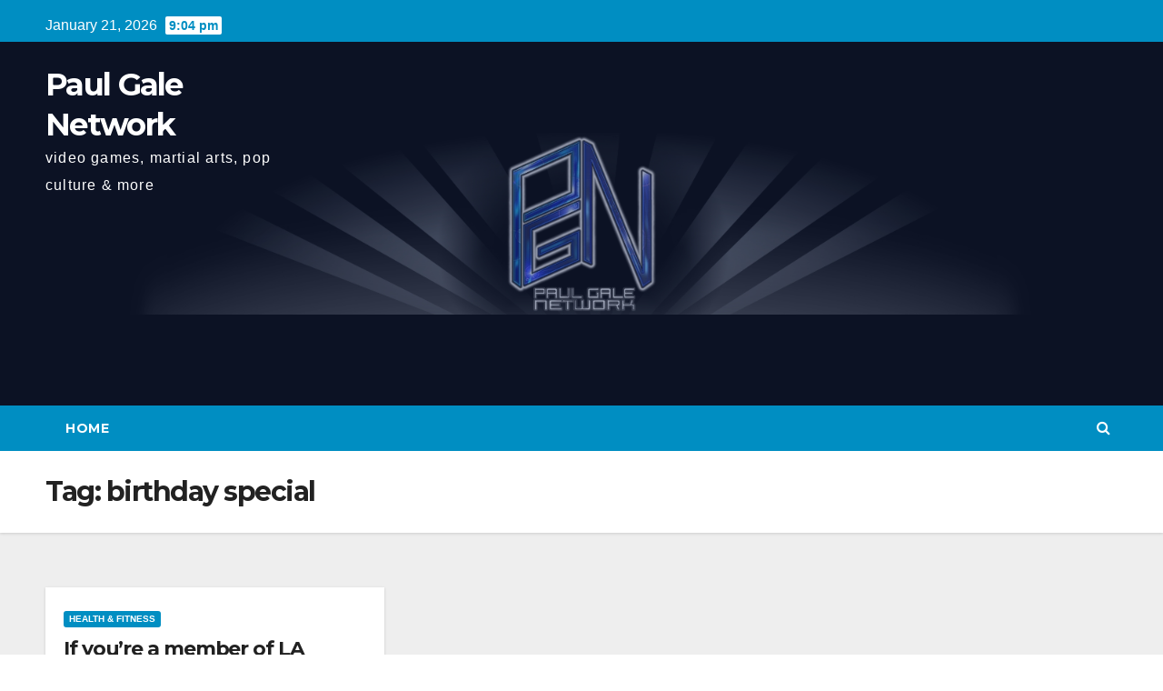

--- FILE ---
content_type: text/html; charset=UTF-8
request_url: http://paulgalenetwork.com/home/tag/birthday-special/
body_size: 5861
content:
<!DOCTYPE html>
<html lang="en-US">
<head>
<meta charset="UTF-8">
<meta name="viewport" content="width=device-width, initial-scale=1">
<link rel="profile" href="https://gmpg.org/xfn/11">
<title>birthday special &#8211; Paul Gale Network</title>
<meta name='robots' content='max-image-preview:large' />
<link rel='dns-prefetch' href='//fonts.googleapis.com' />
<link rel='dns-prefetch' href='//s.w.org' />
<link rel="alternate" type="application/rss+xml" title="Paul Gale Network &raquo; Feed" href="http://paulgalenetwork.com/home/feed/" />
<link rel="alternate" type="application/rss+xml" title="Paul Gale Network &raquo; Comments Feed" href="http://paulgalenetwork.com/home/comments/feed/" />
<link rel="alternate" type="application/rss+xml" title="Paul Gale Network &raquo; birthday special Tag Feed" href="http://paulgalenetwork.com/home/tag/birthday-special/feed/" />
		<script type="text/javascript">
			window._wpemojiSettings = {"baseUrl":"https:\/\/s.w.org\/images\/core\/emoji\/13.1.0\/72x72\/","ext":".png","svgUrl":"https:\/\/s.w.org\/images\/core\/emoji\/13.1.0\/svg\/","svgExt":".svg","source":{"concatemoji":"http:\/\/paulgalenetwork.com\/home\/wp-includes\/js\/wp-emoji-release.min.js?ver=5.8.12"}};
			!function(e,a,t){var n,r,o,i=a.createElement("canvas"),p=i.getContext&&i.getContext("2d");function s(e,t){var a=String.fromCharCode;p.clearRect(0,0,i.width,i.height),p.fillText(a.apply(this,e),0,0);e=i.toDataURL();return p.clearRect(0,0,i.width,i.height),p.fillText(a.apply(this,t),0,0),e===i.toDataURL()}function c(e){var t=a.createElement("script");t.src=e,t.defer=t.type="text/javascript",a.getElementsByTagName("head")[0].appendChild(t)}for(o=Array("flag","emoji"),t.supports={everything:!0,everythingExceptFlag:!0},r=0;r<o.length;r++)t.supports[o[r]]=function(e){if(!p||!p.fillText)return!1;switch(p.textBaseline="top",p.font="600 32px Arial",e){case"flag":return s([127987,65039,8205,9895,65039],[127987,65039,8203,9895,65039])?!1:!s([55356,56826,55356,56819],[55356,56826,8203,55356,56819])&&!s([55356,57332,56128,56423,56128,56418,56128,56421,56128,56430,56128,56423,56128,56447],[55356,57332,8203,56128,56423,8203,56128,56418,8203,56128,56421,8203,56128,56430,8203,56128,56423,8203,56128,56447]);case"emoji":return!s([10084,65039,8205,55357,56613],[10084,65039,8203,55357,56613])}return!1}(o[r]),t.supports.everything=t.supports.everything&&t.supports[o[r]],"flag"!==o[r]&&(t.supports.everythingExceptFlag=t.supports.everythingExceptFlag&&t.supports[o[r]]);t.supports.everythingExceptFlag=t.supports.everythingExceptFlag&&!t.supports.flag,t.DOMReady=!1,t.readyCallback=function(){t.DOMReady=!0},t.supports.everything||(n=function(){t.readyCallback()},a.addEventListener?(a.addEventListener("DOMContentLoaded",n,!1),e.addEventListener("load",n,!1)):(e.attachEvent("onload",n),a.attachEvent("onreadystatechange",function(){"complete"===a.readyState&&t.readyCallback()})),(n=t.source||{}).concatemoji?c(n.concatemoji):n.wpemoji&&n.twemoji&&(c(n.twemoji),c(n.wpemoji)))}(window,document,window._wpemojiSettings);
		</script>
		<style type="text/css">
img.wp-smiley,
img.emoji {
	display: inline !important;
	border: none !important;
	box-shadow: none !important;
	height: 1em !important;
	width: 1em !important;
	margin: 0 .07em !important;
	vertical-align: -0.1em !important;
	background: none !important;
	padding: 0 !important;
}
</style>
	<link rel='stylesheet' id='wp-block-library-css'  href='http://paulgalenetwork.com/home/wp-includes/css/dist/block-library/style.min.css?ver=5.8.12' type='text/css' media='all' />
<link rel='stylesheet' id='ansar-import-css'  href='http://paulgalenetwork.com/home/wp-content/plugins/ansar-import/public/css/ansar-import-public.css?ver=1.0.5' type='text/css' media='all' />
<link rel='stylesheet' id='newsup-fonts-css'  href='//fonts.googleapis.com/css?family=Montserrat%3A400%2C500%2C700%2C800%7CWork%2BSans%3A300%2C400%2C500%2C600%2C700%2C800%2C900%26display%3Dswap&#038;subset=latin%2Clatin-ext' type='text/css' media='all' />
<link rel='stylesheet' id='bootstrap-css'  href='http://paulgalenetwork.com/home/wp-content/themes/newsup/css/bootstrap.css?ver=5.8.12' type='text/css' media='all' />
<link rel='stylesheet' id='newsup-style-css'  href='http://paulgalenetwork.com/home/wp-content/themes/news-live/style.css?ver=5.8.12' type='text/css' media='all' />
<link rel='stylesheet' id='font-awesome-css'  href='http://paulgalenetwork.com/home/wp-content/themes/newsup/css/font-awesome.css?ver=5.8.12' type='text/css' media='all' />
<link rel='stylesheet' id='owl-carousel-css'  href='http://paulgalenetwork.com/home/wp-content/themes/newsup/css/owl.carousel.css?ver=5.8.12' type='text/css' media='all' />
<link rel='stylesheet' id='smartmenus-css'  href='http://paulgalenetwork.com/home/wp-content/themes/newsup/css/jquery.smartmenus.bootstrap.css?ver=5.8.12' type='text/css' media='all' />
<link rel='stylesheet' id='newsup-style-parent-css'  href='http://paulgalenetwork.com/home/wp-content/themes/newsup/style.css?ver=5.8.12' type='text/css' media='all' />
<link rel='stylesheet' id='newslive-style-css'  href='http://paulgalenetwork.com/home/wp-content/themes/news-live/style.css?ver=1.0' type='text/css' media='all' />
<link rel='stylesheet' id='newslive-default-css-css'  href='http://paulgalenetwork.com/home/wp-content/themes/news-live/css/colors/default.css?ver=5.8.12' type='text/css' media='all' />
<script type='text/javascript' src='http://paulgalenetwork.com/home/wp-includes/js/jquery/jquery.min.js?ver=3.6.0' id='jquery-core-js'></script>
<script type='text/javascript' src='http://paulgalenetwork.com/home/wp-includes/js/jquery/jquery-migrate.min.js?ver=3.3.2' id='jquery-migrate-js'></script>
<script type='text/javascript' src='http://paulgalenetwork.com/home/wp-content/plugins/ansar-import/public/js/ansar-import-public.js?ver=1.0.5' id='ansar-import-js'></script>
<script type='text/javascript' src='http://paulgalenetwork.com/home/wp-content/themes/newsup/js/navigation.js?ver=5.8.12' id='newsup-navigation-js'></script>
<script type='text/javascript' src='http://paulgalenetwork.com/home/wp-content/themes/newsup/js/bootstrap.js?ver=5.8.12' id='bootstrap-js'></script>
<script type='text/javascript' src='http://paulgalenetwork.com/home/wp-content/themes/newsup/js/owl.carousel.min.js?ver=5.8.12' id='owl-carousel-min-js'></script>
<script type='text/javascript' src='http://paulgalenetwork.com/home/wp-content/themes/newsup/js/jquery.smartmenus.js?ver=5.8.12' id='smartmenus-js-js'></script>
<script type='text/javascript' src='http://paulgalenetwork.com/home/wp-content/themes/newsup/js/jquery.smartmenus.bootstrap.js?ver=5.8.12' id='bootstrap-smartmenus-js-js'></script>
<script type='text/javascript' src='http://paulgalenetwork.com/home/wp-content/themes/newsup/js/jquery.marquee.js?ver=5.8.12' id='newsup-marquee-js-js'></script>
<script type='text/javascript' src='http://paulgalenetwork.com/home/wp-content/themes/newsup/js/main.js?ver=5.8.12' id='newsup-main-js-js'></script>
<link rel="https://api.w.org/" href="http://paulgalenetwork.com/home/wp-json/" /><link rel="alternate" type="application/json" href="http://paulgalenetwork.com/home/wp-json/wp/v2/tags/756" /><link rel="EditURI" type="application/rsd+xml" title="RSD" href="http://paulgalenetwork.com/home/xmlrpc.php?rsd" />
<link rel="wlwmanifest" type="application/wlwmanifest+xml" href="http://paulgalenetwork.com/home/wp-includes/wlwmanifest.xml" /> 
<meta name="generator" content="WordPress 5.8.12" />
<style type="text/css" id="custom-background-css">
    .wrapper { background-color: #eee; }
</style>
    <style type="text/css">
            body .site-title a,
        body .site-description {
            color: ##143745;
        }

        .site-branding-text .site-title a {
                font-size: px;
            }

            @media only screen and (max-width: 640px) {
                .site-branding-text .site-title a {
                    font-size: 40px;

                }
            }

            @media only screen and (max-width: 375px) {
                .site-branding-text .site-title a {
                    font-size: 32px;

                }
            }

        </style>
    		<style type="text/css" id="wp-custom-css">
			[class|="inner"] {
	height:400px;
	min-height:250px;
}		</style>
		</head>
<body class="archive tag tag-birthday-special tag-756 wp-embed-responsive hfeed  ta-hide-date-author-in-list" >
<div id="page" class="site">
<a class="skip-link screen-reader-text" href="#content">
Skip to content</a>
    <div class="wrapper" id="custom-background-css">
        <header class="mg-headwidget">
            <!--==================== TOP BAR ====================-->

            <div class="mg-head-detail hidden-xs">
    <div class="container-fluid">
        <div class="row">
                        <div class="col-md-6 col-xs-12">
                <ul class="info-left">
                            <li>January 21, 2026            <span class="time">  9:04 pm</span>
                    </li>


                   </ul>

                           </div>


                    </div>
    </div>
</div>
            <div class="clearfix"></div>
                        <div class="mg-nav-widget-area-back" style='background-image: url("http://paulgalenetwork.com/home/wp-content/uploads/2021/07/pgn_header-logo21_1-1.png" );'>
                        <div class="overlay">
              <div class="inner"  style="background-color:rgba(32,47,91,0.4);" > 
                <div class="container-fluid">
                    <div class="mg-nav-widget-area">
                        <div class="row align-items-center">
                            <div class="col-md-3 col-sm-4 text-center-xs">
                                <div class="navbar-header">
                                                                <div class="site-branding-text">
                                <h1 class="site-title"> <a href="http://paulgalenetwork.com/home/" rel="home">Paul Gale Network</a></h1>
                                <p class="site-description">video games, martial arts, pop culture &amp; more</p>
                                </div>
                                                              </div>
                            </div>
                           
                        </div>
                    </div>
                </div>
              </div>
              </div>
          </div>
    <div class="mg-menu-full">
      <nav class="navbar navbar-expand-lg navbar-wp">
        <div class="container-fluid flex-row">
          
                <!-- Right nav -->
                    <div class="m-header pl-3 ml-auto my-2 my-lg-0 position-relative align-items-center">
                                                <a class="mobilehomebtn" href="http://paulgalenetwork.com/home"><span class="fa fa-home"></span></a>
                        
                        <div class="dropdown ml-auto show mg-search-box pr-3">
                            <a class="dropdown-toggle msearch ml-auto" href="#" role="button" id="dropdownMenuLink" data-toggle="dropdown" aria-haspopup="true" aria-expanded="false">
                               <i class="fa fa-search"></i>
                            </a>

                            <div class="dropdown-menu searchinner" aria-labelledby="dropdownMenuLink">
                        <form role="search" method="get" id="searchform" action="http://paulgalenetwork.com/home/">
  <div class="input-group">
    <input type="search" class="form-control" placeholder="Search" value="" name="s" />
    <span class="input-group-btn btn-default">
    <button type="submit" class="btn"> <i class="fa fa-search"></i> </button>
    </span> </div>
</form>                      </div>
                        </div>
                        <!-- navbar-toggle -->
                        <button class="navbar-toggler" type="button" data-toggle="collapse" data-target="#navbar-wp" aria-controls="navbarSupportedContent" aria-expanded="false" aria-label="Toggle navigation">
                          <i class="fa fa-bars"></i>
                        </button>
                        <!-- /navbar-toggle -->
                    </div>
                    <!-- /Right nav --> 
          
                  <div class="collapse navbar-collapse" id="navbar-wp">
                    <div class="d-md-block">
                  <div class=""><ul class="nav navbar-nav mr-auto"><li ><a href="http://paulgalenetwork.com/home/" title="Home">Home</a></li></ul></div>
                </div>    
                  </div>

                <!-- Right nav -->
                    <div class="d-none d-lg-block pl-3 ml-auto my-2 my-lg-0 position-relative align-items-center">
                        <div class="dropdown show mg-search-box pr-2">
                            <a class="dropdown-toggle msearch ml-auto" href="#" role="button" id="dropdownMenuLink" data-toggle="dropdown" aria-haspopup="true" aria-expanded="false">
                               <i class="fa fa-search"></i>
                            </a>

                            <div class="dropdown-menu searchinner" aria-labelledby="dropdownMenuLink">
                        <form role="search" method="get" id="searchform" action="http://paulgalenetwork.com/home/">
  <div class="input-group">
    <input type="search" class="form-control" placeholder="Search" value="" name="s" />
    <span class="input-group-btn btn-default">
    <button type="submit" class="btn"> <i class="fa fa-search"></i> </button>
    </span> </div>
</form>                      </div>
                        </div>
                        
                    </div>
                    <!-- /Right nav -->  
          </div>
      </nav> <!-- /Navigation -->
    </div>
</header>
<div class="clearfix"></div>
 <!--==================== Newsup breadcrumb section ====================-->
<div class="mg-breadcrumb-section" style='background: url("http://paulgalenetwork.com/home/wp-content/uploads/2021/07/pgn_header-logo21_1-1.png" ) repeat scroll center 0 #143745;'>
  <div class="overlay">
    <div class="container-fluid">
      <div class="row">
        <div class="col-md-12 col-sm-12">
			    <div class="mg-breadcrumb-title">
            <h1>Tag: <span>birthday special</span></h1>          </div>
        </div>
      </div>
    </div>
    </div>
</div>
<div class="clearfix"></div><div id="content" class="container-fluid">
 <!--container-->
    <!--row-->
    <div class="row">
        <!--col-md-8-->
                 <div class="col-md-12">
           <div id="grid" class="row" >
         <div id="post-560" class="col-md-4 post-560 post type-post status-publish format-standard hentry category-health-fitness-tips-and-info tag-30-minute-session tag-birthday-special tag-california-state-university-of-northridge tag-csun tag-fight-osteoperosis tag-fitness tag-free-training tag-gain-muscle tag-health tag-la-fitness tag-lose-fat tag-lose-weight tag-martial-arts tag-nutrition tag-paul-gale tag-paul-gale-network tag-personal-trainer tag-personal-training tag-physical-therapy">
       <!-- mg-posts-sec mg-posts-modul-6 -->
            <div class="mg-blog-post-box"> 
                                 <article class="small">
                    <div class="mg-blog-category">
                            <a class="newsup-categories category-color-1" href="http://paulgalenetwork.com/home/category/health-fitness-tips-and-info/" alt="View all posts in Health &amp; Fitness"> 
                                 Health &amp; Fitness
                             </a> 
                    </div>
                    <h4 class="entry-title title"><a href="http://paulgalenetwork.com/home/2010/07/31/if-youre-a-member-of-la-fitness-come-by-and-get-a-free-half-hour-personal-training-session-with-me/">If you&#8217;re a member of LA Fitness, come by and get a free half hour personal training session with me.</a></h4>
                        <div class="mg-blog-meta">
        <span class="mg-blog-date"><i class="fa fa-clock-o"></i>
         <a href="http://paulgalenetwork.com/home/2010/07/">
         Jul 31, 2010</a></span>
         <a class="auth" href="http://paulgalenetwork.com/home/author/admin/"><i class="fa fa-user-circle-o"></i> 
        Paul Gale</a>
         
    </div>
                        <p>Come by and get a free 30 minute session. Larger picture available. As part of a promotional idea that I&hellip;</p>
                </article>
            </div>
        </div>
                <div class="col-md-12 text-center d-md-flex justify-content-center">
                    </div>
</div>        </div>
                 
        <!--/col-md-8-->
            </div>
    <!--/row-->
</div>
  <div class="container-fluid mr-bot40 mg-posts-sec-inner">
        <div class="missed-inner">
        <div class="row">
                        <div class="col-md-12">
                <div class="mg-sec-title">
                    <!-- mg-sec-title -->
                    <h4>You missed</h4>
                </div>
            </div>
                            <!--col-md-3-->
                <div class="col-md-3 col-sm-6 pulse animated">
               <div class="mg-blog-post-3 minh back-img" 
                                                        style="background-image: url('http://paulgalenetwork.com/home/wp-content/uploads/2025/01/NS2-Experience.png');" >
                            <a class="link-div" href="http://paulgalenetwork.com/home/2025/01/27/i-am-attending-the-nintendo-switch-2-experience-and-want-to-bring-the-show-to-you/"></a>
                    <div class="mg-blog-inner">
                      <div class="mg-blog-category">
                      <a class="newsup-categories category-color-1" href="http://paulgalenetwork.com/home/category/video-game-reviews-fandom-culture/" alt="View all posts in Video Games"> 
                                 Video Games
                             </a>                      </div>
                      <h4 class="title"> <a href="http://paulgalenetwork.com/home/2025/01/27/i-am-attending-the-nintendo-switch-2-experience-and-want-to-bring-the-show-to-you/" title="Permalink to: I am attending the Nintendo Switch 2 Experience and want to bring the show to you!"> I am attending the Nintendo Switch 2 Experience and want to bring the show to you!</a> </h4>
                          <div class="mg-blog-meta">
        <span class="mg-blog-date"><i class="fa fa-clock-o"></i>
         <a href="http://paulgalenetwork.com/home/2025/01/">
         Jan 27, 2025</a></span>
         <a class="auth" href="http://paulgalenetwork.com/home/author/admin/"><i class="fa fa-user-circle-o"></i> 
        Paul Gale</a>
         
    </div>
                        </div>
                </div>
            </div>
            <!--/col-md-3-->
                         <!--col-md-3-->
                <div class="col-md-3 col-sm-6 pulse animated">
               <div class="mg-blog-post-3 minh back-img" 
                                                        style="background-image: url('http://paulgalenetwork.com/home/wp-content/uploads/2025/01/Nintendo-Switch-2.jpg');" >
                            <a class="link-div" href="http://paulgalenetwork.com/home/2025/01/16/nintendo-switch-2-officially-revealed-reaction-video/"></a>
                    <div class="mg-blog-inner">
                      <div class="mg-blog-category">
                      <a class="newsup-categories category-color-1" href="http://paulgalenetwork.com/home/category/video-game-reviews-fandom-culture/" alt="View all posts in Video Games"> 
                                 Video Games
                             </a>                      </div>
                      <h4 class="title"> <a href="http://paulgalenetwork.com/home/2025/01/16/nintendo-switch-2-officially-revealed-reaction-video/" title="Permalink to: Nintendo Switch 2 Officially Revealed! (Reaction Video)"> Nintendo Switch 2 Officially Revealed! (Reaction Video)</a> </h4>
                          <div class="mg-blog-meta">
        <span class="mg-blog-date"><i class="fa fa-clock-o"></i>
         <a href="http://paulgalenetwork.com/home/2025/01/">
         Jan 16, 2025</a></span>
         <a class="auth" href="http://paulgalenetwork.com/home/author/admin/"><i class="fa fa-user-circle-o"></i> 
        Paul Gale</a>
         
    </div>
                        </div>
                </div>
            </div>
            <!--/col-md-3-->
                         <!--col-md-3-->
                <div class="col-md-3 col-sm-6 pulse animated">
               <div class="mg-blog-post-3 minh back-img" 
                                                        style="background-image: url('http://paulgalenetwork.com/home/wp-content/uploads/2024/09/Indie-Mania-2024-with-Mike-Odyssey-and-Paul-Gale-Network-Thank-you-from-Paul-Gale-Network.jpeg');" >
                            <a class="link-div" href="http://paulgalenetwork.com/home/2024/09/14/indie-mania-2024-thank-you-to-everyone-involved/"></a>
                    <div class="mg-blog-inner">
                      <div class="mg-blog-category">
                      <a class="newsup-categories category-color-1" href="http://paulgalenetwork.com/home/category/special-projects/" alt="View all posts in Special Projects"> 
                                 Special Projects
                             </a><a class="newsup-categories category-color-1" href="http://paulgalenetwork.com/home/category/video-game-reviews-fandom-culture/" alt="View all posts in Video Games"> 
                                 Video Games
                             </a>                      </div>
                      <h4 class="title"> <a href="http://paulgalenetwork.com/home/2024/09/14/indie-mania-2024-thank-you-to-everyone-involved/" title="Permalink to: Indie Mania 2024 &#8211; Thank you to everyone involved!"> Indie Mania 2024 &#8211; Thank you to everyone involved!</a> </h4>
                          <div class="mg-blog-meta">
        <span class="mg-blog-date"><i class="fa fa-clock-o"></i>
         <a href="http://paulgalenetwork.com/home/2024/09/">
         Sep 14, 2024</a></span>
         <a class="auth" href="http://paulgalenetwork.com/home/author/admin/"><i class="fa fa-user-circle-o"></i> 
        Paul Gale</a>
         
    </div>
                        </div>
                </div>
            </div>
            <!--/col-md-3-->
                         <!--col-md-3-->
                <div class="col-md-3 col-sm-6 pulse animated">
               <div class="mg-blog-post-3 minh back-img" 
                                                        style="background-image: url('http://paulgalenetwork.com/home/wp-content/uploads/2024/09/Indie-Mania-with-Mike-Odyssey-and-Paul-Gale-Network.jpg');" >
                            <a class="link-div" href="http://paulgalenetwork.com/home/2024/09/14/indie-mania-day-3/"></a>
                    <div class="mg-blog-inner">
                      <div class="mg-blog-category">
                      <a class="newsup-categories category-color-1" href="http://paulgalenetwork.com/home/category/special-projects/" alt="View all posts in Special Projects"> 
                                 Special Projects
                             </a><a class="newsup-categories category-color-1" href="http://paulgalenetwork.com/home/category/video-game-reviews-fandom-culture/" alt="View all posts in Video Games"> 
                                 Video Games
                             </a>                      </div>
                      <h4 class="title"> <a href="http://paulgalenetwork.com/home/2024/09/14/indie-mania-day-3/" title="Permalink to: Indie Mania &#8211; Day 3"> Indie Mania &#8211; Day 3</a> </h4>
                          <div class="mg-blog-meta">
        <span class="mg-blog-date"><i class="fa fa-clock-o"></i>
         <a href="http://paulgalenetwork.com/home/2024/09/">
         Sep 14, 2024</a></span>
         <a class="auth" href="http://paulgalenetwork.com/home/author/admin/"><i class="fa fa-user-circle-o"></i> 
        Paul Gale</a>
         
    </div>
                        </div>
                </div>
            </div>
            <!--/col-md-3-->
                     

                </div>
            </div>
        </div>
<!--==================== FOOTER AREA ====================-->
        <footer> 
            <div class="overlay" style="background-color: ;">
                <!--Start mg-footer-widget-area-->
                                 <!--End mg-footer-widget-area-->
                <!--Start mg-footer-widget-area-->
                <div class="mg-footer-bottom-area">
                    <div class="container-fluid">
                        <div class="divide-line"></div>
                        <div class="row align-items-center">
                            <!--col-md-4-->
                            <div class="col-md-6">
                                                             <div class="site-branding-text">
                              <h1 class="site-title"> <a href="http://paulgalenetwork.com/home/" rel="home">Paul Gale Network</a></h1>
                              <p class="site-description">video games, martial arts, pop culture &amp; more</p>
                              </div>
                                                          </div>

                              
                        </div>
                        <!--/row-->
                    </div>
                    <!--/container-->
                </div>
                <!--End mg-footer-widget-area-->

                <div class="mg-footer-copyright">
                    <div class="container-fluid">
                        <div class="row">
                            <div class="col-md-6 text-xs">
                                <p>
                                <a href="https://wordpress.org/">
								Proudly powered by WordPress								</a>
								<span class="sep"> | </span>
								Theme: News Live by <a href="https://themeansar.com/" rel="designer">Themeansar</a>.								</p>
                            </div>



                            <div class="col-md-6 text-right text-xs">
                                <div class=""><ul class="info-right"><li ><a href="http://paulgalenetwork.com/home/" title="Home">Home</a></li></ul></div>
                            </div>
                        </div>
                    </div>
                </div>
            </div>
            <!--/overlay-->
        </footer>
        <!--/footer-->
    </div>
    <!--/wrapper-->
    <!--Scroll To Top-->
    <a href="#" class="ta_upscr bounceInup animated"><i class="fa fa-angle-up"></i></a>
    <!--/Scroll To Top-->
<!-- /Scroll To Top -->
<script>
jQuery('a,input').bind('focus', function() {
    if(!jQuery(this).closest(".menu-item").length && ( jQuery(window).width() <= 992) ) {
    jQuery('.navbar-collapse').removeClass('show');
}})
</script>
<script type='text/javascript' src='http://paulgalenetwork.com/home/wp-includes/js/wp-embed.min.js?ver=5.8.12' id='wp-embed-js'></script>
<script type='text/javascript' src='http://paulgalenetwork.com/home/wp-content/themes/newsup/js/custom.js?ver=5.8.12' id='newsup-custom-js'></script>
	<script>
	/(trident|msie)/i.test(navigator.userAgent)&&document.getElementById&&window.addEventListener&&window.addEventListener("hashchange",function(){var t,e=location.hash.substring(1);/^[A-z0-9_-]+$/.test(e)&&(t=document.getElementById(e))&&(/^(?:a|select|input|button|textarea)$/i.test(t.tagName)||(t.tabIndex=-1),t.focus())},!1);
	</script>
	</body>
</html>